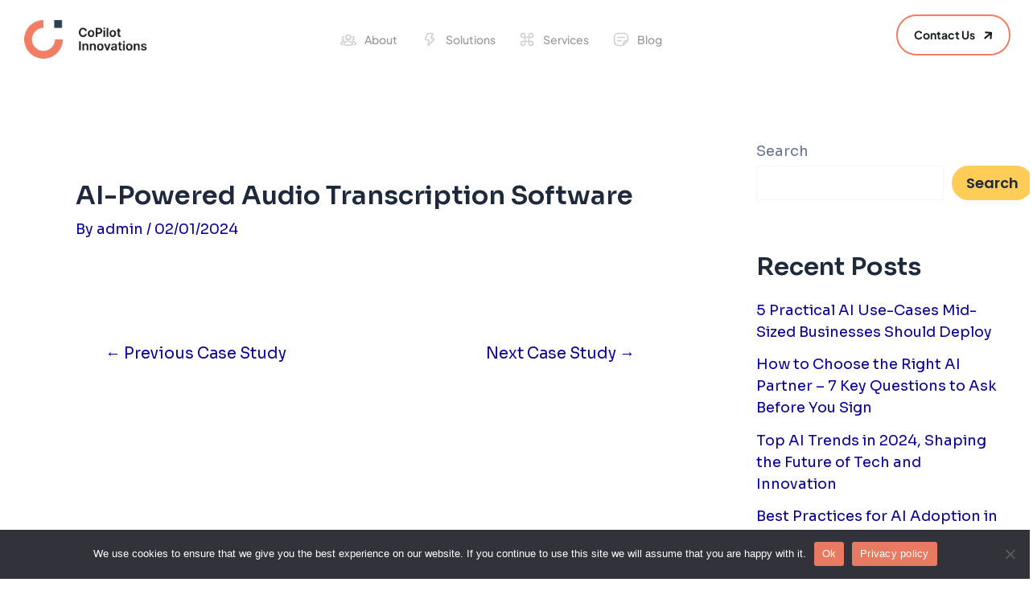

--- FILE ---
content_type: text/css
request_url: https://copilotinnovations.com/wp-content/uploads/elementor/css/post-5081.css?ver=1716845028
body_size: 1306
content:
.elementor-5081 .elementor-element.elementor-element-fb678d6 > .elementor-container{max-width:1500px;}.elementor-5081 .elementor-element.elementor-element-fb678d6{padding:15px 20px 15px 20px;}.elementor-bc-flex-widget .elementor-5081 .elementor-element.elementor-element-190c5216.elementor-column .elementor-widget-wrap{align-items:center;}.elementor-5081 .elementor-element.elementor-element-190c5216.elementor-column.elementor-element[data-element_type="column"] > .elementor-widget-wrap.elementor-element-populated{align-content:center;align-items:center;}.elementor-5081 .elementor-element.elementor-element-5e061c8a{text-align:left;}.elementor-5081 .elementor-element.elementor-element-5e061c8a img{max-width:80%;}.elementor-bc-flex-widget .elementor-5081 .elementor-element.elementor-element-75f76468.elementor-column .elementor-widget-wrap{align-items:center;}.elementor-5081 .elementor-element.elementor-element-75f76468.elementor-column.elementor-element[data-element_type="column"] > .elementor-widget-wrap.elementor-element-populated{align-content:center;align-items:center;}.elementor-5081 .elementor-element.elementor-element-75f76468 > .elementor-element-populated{padding:0px 0px 0px 40px;}.elementor-5081 .elementor-element.elementor-element-1c2d5a9e .elementor-menu-toggle{margin-left:auto;background-color:#FFFFFF;}.elementor-5081 .elementor-element.elementor-element-1c2d5a9e .elementor-nav-menu .elementor-item{font-family:"Plus jakarta sans Regular", Sans-serif;font-size:14px;font-weight:400;text-transform:capitalize;}.elementor-5081 .elementor-element.elementor-element-1c2d5a9e .elementor-nav-menu--main .elementor-item{color:#929895;fill:#929895;padding-left:4px;padding-right:4px;padding-top:6px;padding-bottom:6px;}.elementor-5081 .elementor-element.elementor-element-1c2d5a9e .elementor-nav-menu--main .elementor-item:hover,
					.elementor-5081 .elementor-element.elementor-element-1c2d5a9e .elementor-nav-menu--main .elementor-item.elementor-item-active,
					.elementor-5081 .elementor-element.elementor-element-1c2d5a9e .elementor-nav-menu--main .elementor-item.highlighted,
					.elementor-5081 .elementor-element.elementor-element-1c2d5a9e .elementor-nav-menu--main .elementor-item:focus{color:#F17E64;fill:#F17E64;}.elementor-5081 .elementor-element.elementor-element-1c2d5a9e .elementor-nav-menu--main:not(.e--pointer-framed) .elementor-item:before,
					.elementor-5081 .elementor-element.elementor-element-1c2d5a9e .elementor-nav-menu--main:not(.e--pointer-framed) .elementor-item:after{background-color:#61CE7000;}.elementor-5081 .elementor-element.elementor-element-1c2d5a9e .e--pointer-framed .elementor-item:before,
					.elementor-5081 .elementor-element.elementor-element-1c2d5a9e .e--pointer-framed .elementor-item:after{border-color:#61CE7000;}.elementor-5081 .elementor-element.elementor-element-1c2d5a9e .elementor-nav-menu--main .elementor-item.elementor-item-active{color:#929895;}.elementor-5081 .elementor-element.elementor-element-1c2d5a9e .e--pointer-framed .elementor-item:before{border-width:0px;}.elementor-5081 .elementor-element.elementor-element-1c2d5a9e .e--pointer-framed.e--animation-draw .elementor-item:before{border-width:0 0 0px 0px;}.elementor-5081 .elementor-element.elementor-element-1c2d5a9e .e--pointer-framed.e--animation-draw .elementor-item:after{border-width:0px 0px 0 0;}.elementor-5081 .elementor-element.elementor-element-1c2d5a9e .e--pointer-framed.e--animation-corners .elementor-item:before{border-width:0px 0 0 0px;}.elementor-5081 .elementor-element.elementor-element-1c2d5a9e .e--pointer-framed.e--animation-corners .elementor-item:after{border-width:0 0px 0px 0;}.elementor-5081 .elementor-element.elementor-element-1c2d5a9e .e--pointer-underline .elementor-item:after,
					 .elementor-5081 .elementor-element.elementor-element-1c2d5a9e .e--pointer-overline .elementor-item:before,
					 .elementor-5081 .elementor-element.elementor-element-1c2d5a9e .e--pointer-double-line .elementor-item:before,
					 .elementor-5081 .elementor-element.elementor-element-1c2d5a9e .e--pointer-double-line .elementor-item:after{height:0px;}.elementor-5081 .elementor-element.elementor-element-1c2d5a9e{--e-nav-menu-horizontal-menu-item-margin:calc( 0px / 2 );}.elementor-5081 .elementor-element.elementor-element-1c2d5a9e .elementor-nav-menu--main:not(.elementor-nav-menu--layout-horizontal) .elementor-nav-menu > li:not(:last-child){margin-bottom:0px;}.elementor-5081 .elementor-element.elementor-element-1c2d5a9e div.elementor-menu-toggle{color:#8896ABA1;}.elementor-5081 .elementor-element.elementor-element-1c2d5a9e div.elementor-menu-toggle svg{fill:#8896ABA1;}.elementor-5081 .elementor-element.elementor-element-1c2d5a9e div.elementor-menu-toggle:hover{color:#E97A62;}.elementor-5081 .elementor-element.elementor-element-1c2d5a9e div.elementor-menu-toggle:hover svg{fill:#E97A62;}.elementor-bc-flex-widget .elementor-5081 .elementor-element.elementor-element-2af38611.elementor-column .elementor-widget-wrap{align-items:center;}.elementor-5081 .elementor-element.elementor-element-2af38611.elementor-column.elementor-element[data-element_type="column"] > .elementor-widget-wrap.elementor-element-populated{align-content:center;align-items:center;}.elementor-5081 .elementor-element.elementor-element-2af38611 > .elementor-element-populated{padding:0px 0px 0px 0px;}.elementor-bc-flex-widget .elementor-5081 .elementor-element.elementor-element-597c480c.elementor-column .elementor-widget-wrap{align-items:center;}.elementor-5081 .elementor-element.elementor-element-597c480c.elementor-column.elementor-element[data-element_type="column"] > .elementor-widget-wrap.elementor-element-populated{align-content:center;align-items:center;}.elementor-5081 .elementor-element.elementor-element-597c480c.elementor-column > .elementor-widget-wrap{justify-content:flex-end;}.elementor-5081 .elementor-element.elementor-element-597c480c > .elementor-element-populated{margin:0px 0px 0px 0px;--e-column-margin-right:0px;--e-column-margin-left:0px;padding:0px 0px 0px 0px;}.elementor-5081 .elementor-element.elementor-element-32eb7589 .elementor-button .elementor-align-icon-right{margin-left:10px;}.elementor-5081 .elementor-element.elementor-element-32eb7589 .elementor-button .elementor-align-icon-left{margin-right:10px;}.elementor-5081 .elementor-element.elementor-element-32eb7589 .elementor-button{font-family:"Plus jakarta sans Regular", Sans-serif;font-size:14px;font-weight:500;fill:#132018;color:#132018;background-color:#F17E6400;border-style:solid;border-width:2px 2px 2px 2px;border-color:#F17E64;border-radius:40px 40px 40px 40px;padding:16px 20px 16px 20px;}.elementor-5081 .elementor-element.elementor-element-32eb7589 .elementor-button:hover, .elementor-5081 .elementor-element.elementor-element-32eb7589 .elementor-button:focus{color:#FFFFFF;background-color:#F17E64;border-color:#F17E64;}.elementor-5081 .elementor-element.elementor-element-32eb7589 .elementor-button:hover svg, .elementor-5081 .elementor-element.elementor-element-32eb7589 .elementor-button:focus svg{fill:#FFFFFF;}@media(max-width:1024px){.elementor-5081 .elementor-element.elementor-element-fb678d6{padding:15px 15px 15px 15px;}.elementor-5081 .elementor-element.elementor-element-5e061c8a img{width:100%;max-width:100%;}.elementor-5081 .elementor-element.elementor-element-75f76468 > .elementor-element-populated{padding:0px 0px 0px 0px;}.elementor-5081 .elementor-element.elementor-element-32eb7589 .elementor-button{font-size:14px;padding:10px 10px 10px 10px;}}@media(max-width:767px){.elementor-5081 .elementor-element.elementor-element-fb678d6{padding:15px 15px 15px 15px;}.elementor-5081 .elementor-element.elementor-element-190c5216{width:50%;}.elementor-5081 .elementor-element.elementor-element-5e061c8a{text-align:left;}.elementor-5081 .elementor-element.elementor-element-5e061c8a img{max-width:100%;}.elementor-5081 .elementor-element.elementor-element-75f76468{width:50%;}.elementor-5081 .elementor-element.elementor-element-1c2d5a9e .elementor-nav-menu--dropdown a{padding-top:18px;padding-bottom:18px;}.elementor-5081 .elementor-element.elementor-element-1c2d5a9e .elementor-menu-toggle{font-size:21px;border-width:0px;border-radius:6px;}.elementor-5081 .elementor-element.elementor-element-597c480c{width:50%;}}@media(min-width:768px){.elementor-5081 .elementor-element.elementor-element-190c5216{width:20%;}.elementor-5081 .elementor-element.elementor-element-75f76468{width:59.666%;}.elementor-5081 .elementor-element.elementor-element-2af38611{width:20%;}}@media(max-width:1024px) and (min-width:768px){.elementor-5081 .elementor-element.elementor-element-190c5216{width:20%;}.elementor-5081 .elementor-element.elementor-element-75f76468{width:57%;}.elementor-5081 .elementor-element.elementor-element-2af38611{width:23%;}}/* Start custom CSS for nav-menu, class: .elementor-element-1c2d5a9e */.main-menu .elementor-item.elementor-item-active,.main-menu .elementor-item:hover{
    border-radius: 5px;
}


@media screen and (min-width: 600px) {
 .elementor-nav-menu__align-justify .elementor-nav-menu--layout-horizontal .elementor-nav-menu {justify-content: center!important;}

.elementor-nav-menu__align-justify .elementor-nav-menu--layout-horizontal .elementor-nav-menu>li {
    -webkit-box-flex: 0.1!important;
    -ms-flex-positive: 0.1!important;
    flex-grow: 0.1!important;
}
}/* End custom CSS */
/* Start custom CSS for button, class: .elementor-element-32eb7589 */.connect-btn i {  transform: rotate(-40deg);}/* End custom CSS */
/* Start custom CSS for section, class: .elementor-element-fb678d6 */.elementor-nav-menu__align-justify .elementor-nav-menu--layout-horizontal .elementor-nav-menu>li {
    -webkit-box-flex: 0.1!important;
    -ms-flex-positive: 0.1!important;
    flex-grow: 0.1!important;
}/* End custom CSS */
/* Start Custom Fonts CSS */@font-face {
	font-family: 'Plus jakarta sans Regular';
	font-style: normal;
	font-weight: 300;
	font-display: auto;
	src: url('https://copilotinnovations.com/wp-content/uploads/2024/03/PlusJakartaSans-Regular.ttf') format('truetype');
}
@font-face {
	font-family: 'Plus jakarta sans Regular';
	font-style: normal;
	font-weight: 400;
	font-display: auto;
	src: url('https://copilotinnovations.com/wp-content/uploads/2024/03/PlusJakartaSans-Medium-1.ttf') format('truetype');
}
@font-face {
	font-family: 'Plus jakarta sans Regular';
	font-style: normal;
	font-weight: 200;
	font-display: auto;
	src: url('https://copilotinnovations.com/wp-content/uploads/2024/03/PlusJakartaSans-Light-1.ttf') format('truetype');
}
@font-face {
	font-family: 'Plus jakarta sans Regular';
	font-style: normal;
	font-weight: 500;
	font-display: auto;
	src: url('https://copilotinnovations.com/wp-content/uploads/2024/03/PlusJakartaSans-Bold-1.ttf') format('truetype');
}
/* End Custom Fonts CSS */

--- FILE ---
content_type: text/css
request_url: https://copilotinnovations.com/wp-content/uploads/elementor/css/post-5102.css?ver=1732418035
body_size: 2237
content:
.elementor-5102 .elementor-element.elementor-element-611a8123 > .elementor-container{max-width:1500px;}.elementor-5102 .elementor-element.elementor-element-611a8123:not(.elementor-motion-effects-element-type-background), .elementor-5102 .elementor-element.elementor-element-611a8123 > .elementor-motion-effects-container > .elementor-motion-effects-layer{background-color:#2D3E4F;}.elementor-5102 .elementor-element.elementor-element-611a8123, .elementor-5102 .elementor-element.elementor-element-611a8123 > .elementor-background-overlay{border-radius:24px 24px 0px 0px;}.elementor-5102 .elementor-element.elementor-element-611a8123{transition:background 0.3s, border 0.3s, border-radius 0.3s, box-shadow 0.3s;padding:0px 0px 0px 0px;}.elementor-5102 .elementor-element.elementor-element-611a8123 > .elementor-background-overlay{transition:background 0.3s, border-radius 0.3s, opacity 0.3s;}.elementor-5102 .elementor-element.elementor-element-608f9fe3{margin-top:80px;margin-bottom:0px;padding:0px 20px 0px 20px;}.elementor-5102 .elementor-element.elementor-element-26dce809{text-align:left;}.elementor-5102 .elementor-element.elementor-element-26dce809 img{width:33%;}.elementor-5102 .elementor-element.elementor-element-7a1adcd1{color:#FFFFFF;font-family:"Plus jakarta sans Regular", Sans-serif;font-size:16px;font-weight:200;line-height:24px;width:350px;max-width:350px;}.elementor-5102 .elementor-element.elementor-element-103b6a5f{--grid-template-columns:repeat(0, auto);--icon-size:13px;--grid-column-gap:15px;--grid-row-gap:0px;}.elementor-5102 .elementor-element.elementor-element-103b6a5f .elementor-widget-container{text-align:left;}.elementor-5102 .elementor-element.elementor-element-103b6a5f .elementor-social-icon{background-color:#02010100;--icon-padding:0.8em;border-style:solid;border-width:1px 1px 1px 1px;border-color:#F17E64;}.elementor-5102 .elementor-element.elementor-element-103b6a5f .elementor-social-icon i{color:#F17E64;}.elementor-5102 .elementor-element.elementor-element-103b6a5f .elementor-social-icon svg{fill:#F17E64;}.elementor-5102 .elementor-element.elementor-element-103b6a5f .elementor-social-icon:hover{background-color:#FFFFFF;}.elementor-5102 .elementor-element.elementor-element-103b6a5f .elementor-social-icon:hover i{color:#000000;}.elementor-5102 .elementor-element.elementor-element-103b6a5f .elementor-social-icon:hover svg{fill:#000000;}.elementor-5102 .elementor-element.elementor-element-103b6a5f > .elementor-widget-container{margin:21px 0px 0px 0px;}.elementor-5102 .elementor-element.elementor-element-77765a15 > .elementor-element-populated{padding:15px 15px 15px 15px;}.elementor-5102 .elementor-element.elementor-element-37da6e97 .elementor-heading-title{color:#FFFFFF;font-family:"Plus jakarta sans Regular", Sans-serif;font-size:18px;font-weight:400;}.elementor-5102 .elementor-element.elementor-element-448b9e2 .elementor-icon-list-items:not(.elementor-inline-items) .elementor-icon-list-item:not(:last-child){padding-bottom:calc(4px/2);}.elementor-5102 .elementor-element.elementor-element-448b9e2 .elementor-icon-list-items:not(.elementor-inline-items) .elementor-icon-list-item:not(:first-child){margin-top:calc(4px/2);}.elementor-5102 .elementor-element.elementor-element-448b9e2 .elementor-icon-list-items.elementor-inline-items .elementor-icon-list-item{margin-right:calc(4px/2);margin-left:calc(4px/2);}.elementor-5102 .elementor-element.elementor-element-448b9e2 .elementor-icon-list-items.elementor-inline-items{margin-right:calc(-4px/2);margin-left:calc(-4px/2);}body.rtl .elementor-5102 .elementor-element.elementor-element-448b9e2 .elementor-icon-list-items.elementor-inline-items .elementor-icon-list-item:after{left:calc(-4px/2);}body:not(.rtl) .elementor-5102 .elementor-element.elementor-element-448b9e2 .elementor-icon-list-items.elementor-inline-items .elementor-icon-list-item:after{right:calc(-4px/2);}.elementor-5102 .elementor-element.elementor-element-448b9e2{--e-icon-list-icon-size:14px;}.elementor-5102 .elementor-element.elementor-element-448b9e2 .elementor-icon-list-text{color:#FFFFFF;}.elementor-5102 .elementor-element.elementor-element-448b9e2 .elementor-icon-list-item:hover .elementor-icon-list-text{color:#F17E64;}.elementor-5102 .elementor-element.elementor-element-448b9e2 .elementor-icon-list-item > .elementor-icon-list-text, .elementor-5102 .elementor-element.elementor-element-448b9e2 .elementor-icon-list-item > a{font-family:"Plus jakarta sans Regular", Sans-serif;font-size:16px;font-weight:200;text-transform:capitalize;}.elementor-5102 .elementor-element.elementor-element-6cc124c2 > .elementor-element-populated{padding:15px 15px 15px 15px;}.elementor-5102 .elementor-element.elementor-element-3d9de7ed .elementor-heading-title{color:#FFFFFF;font-family:"Plus jakarta sans Regular", Sans-serif;font-size:18px;font-weight:400;}.elementor-5102 .elementor-element.elementor-element-217993ca .elementor-icon-list-items:not(.elementor-inline-items) .elementor-icon-list-item:not(:last-child){padding-bottom:calc(1px/2);}.elementor-5102 .elementor-element.elementor-element-217993ca .elementor-icon-list-items:not(.elementor-inline-items) .elementor-icon-list-item:not(:first-child){margin-top:calc(1px/2);}.elementor-5102 .elementor-element.elementor-element-217993ca .elementor-icon-list-items.elementor-inline-items .elementor-icon-list-item{margin-right:calc(1px/2);margin-left:calc(1px/2);}.elementor-5102 .elementor-element.elementor-element-217993ca .elementor-icon-list-items.elementor-inline-items{margin-right:calc(-1px/2);margin-left:calc(-1px/2);}body.rtl .elementor-5102 .elementor-element.elementor-element-217993ca .elementor-icon-list-items.elementor-inline-items .elementor-icon-list-item:after{left:calc(-1px/2);}body:not(.rtl) .elementor-5102 .elementor-element.elementor-element-217993ca .elementor-icon-list-items.elementor-inline-items .elementor-icon-list-item:after{right:calc(-1px/2);}.elementor-5102 .elementor-element.elementor-element-217993ca{--e-icon-list-icon-size:14px;}.elementor-5102 .elementor-element.elementor-element-217993ca .elementor-icon-list-text{color:#FFFFFF;}.elementor-5102 .elementor-element.elementor-element-217993ca .elementor-icon-list-item:hover .elementor-icon-list-text{color:#F17E64;}.elementor-5102 .elementor-element.elementor-element-217993ca .elementor-icon-list-item > .elementor-icon-list-text, .elementor-5102 .elementor-element.elementor-element-217993ca .elementor-icon-list-item > a{font-family:"Plus jakarta sans Regular", Sans-serif;font-size:16px;font-weight:200;text-transform:capitalize;}.elementor-5102 .elementor-element.elementor-element-192e06a2 > .elementor-element-populated{padding:15px 15px 15px 15px;}.elementor-5102 .elementor-element.elementor-element-4fa5f030 .elementor-button .elementor-align-icon-right{margin-left:0px;}.elementor-5102 .elementor-element.elementor-element-4fa5f030 .elementor-button .elementor-align-icon-left{margin-right:0px;}.elementor-5102 .elementor-element.elementor-element-4fa5f030 .elementor-button{font-family:"Roboto", Sans-serif;font-size:20px;font-weight:500;background-color:#61CE7000;border-style:solid;border-width:1px 1px 1px 1px;border-radius:100px 100px 100px 100px;padding:0px 0px 0px 0px;}.elementor-5102 .elementor-element.elementor-element-4fa5f030 .elementor-button:hover, .elementor-5102 .elementor-element.elementor-element-4fa5f030 .elementor-button:focus{color:#000000;background-color:#FFFFFF;}.elementor-5102 .elementor-element.elementor-element-4fa5f030 .elementor-button:hover svg, .elementor-5102 .elementor-element.elementor-element-4fa5f030 .elementor-button:focus svg{fill:#000000;}.elementor-5102 .elementor-element.elementor-element-4fa5f030{width:auto;max-width:auto;top:-35px;}body:not(.rtl) .elementor-5102 .elementor-element.elementor-element-4fa5f030{right:21px;}body.rtl .elementor-5102 .elementor-element.elementor-element-4fa5f030{left:21px;}.elementor-5102 .elementor-element.elementor-element-60422f53 .elementor-heading-title{color:#FFFFFF;font-family:"Plus jakarta sans Regular", Sans-serif;font-size:18px;font-weight:400;}.elementor-5102 .elementor-element.elementor-element-36bdc10d .elementor-icon-list-items:not(.elementor-inline-items) .elementor-icon-list-item:not(:last-child){padding-bottom:calc(22px/2);}.elementor-5102 .elementor-element.elementor-element-36bdc10d .elementor-icon-list-items:not(.elementor-inline-items) .elementor-icon-list-item:not(:first-child){margin-top:calc(22px/2);}.elementor-5102 .elementor-element.elementor-element-36bdc10d .elementor-icon-list-items.elementor-inline-items .elementor-icon-list-item{margin-right:calc(22px/2);margin-left:calc(22px/2);}.elementor-5102 .elementor-element.elementor-element-36bdc10d .elementor-icon-list-items.elementor-inline-items{margin-right:calc(-22px/2);margin-left:calc(-22px/2);}body.rtl .elementor-5102 .elementor-element.elementor-element-36bdc10d .elementor-icon-list-items.elementor-inline-items .elementor-icon-list-item:after{left:calc(-22px/2);}body:not(.rtl) .elementor-5102 .elementor-element.elementor-element-36bdc10d .elementor-icon-list-items.elementor-inline-items .elementor-icon-list-item:after{right:calc(-22px/2);}.elementor-5102 .elementor-element.elementor-element-36bdc10d .elementor-icon-list-icon i{color:#F17E64;}.elementor-5102 .elementor-element.elementor-element-36bdc10d .elementor-icon-list-icon svg{fill:#F17E64;}.elementor-5102 .elementor-element.elementor-element-36bdc10d{--e-icon-list-icon-size:14px;}.elementor-5102 .elementor-element.elementor-element-36bdc10d .elementor-icon-list-text{color:#FFFFFF;}.elementor-5102 .elementor-element.elementor-element-36bdc10d .elementor-icon-list-item:hover .elementor-icon-list-text{color:#F17E64;}.elementor-5102 .elementor-element.elementor-element-36bdc10d .elementor-icon-list-item > .elementor-icon-list-text, .elementor-5102 .elementor-element.elementor-element-36bdc10d .elementor-icon-list-item > a{font-family:"Plus jakarta sans Regular", Sans-serif;font-size:16px;font-weight:200;}.elementor-5102 .elementor-element.elementor-element-13fd93c6, .elementor-5102 .elementor-element.elementor-element-13fd93c6 > .elementor-background-overlay{border-radius:0px 0px 0px 0px;}.elementor-5102 .elementor-element.elementor-element-13fd93c6{margin-top:0px;margin-bottom:0px;padding:40px 20px 40px 20px;}.elementor-5102 .elementor-element.elementor-element-67419384 > .elementor-element-populated{padding:25px 25px 25px 25px;}.elementor-5102 .elementor-element.elementor-element-14c50786 .elementor-heading-title{color:#FFFFFF;font-family:"Plus jakarta sans Regular", Sans-serif;font-size:18px;font-weight:400;}.elementor-5102 .elementor-element.elementor-element-7086f486 .elementor-icon-list-items:not(.elementor-inline-items) .elementor-icon-list-item:not(:last-child){padding-bottom:calc(22px/2);}.elementor-5102 .elementor-element.elementor-element-7086f486 .elementor-icon-list-items:not(.elementor-inline-items) .elementor-icon-list-item:not(:first-child){margin-top:calc(22px/2);}.elementor-5102 .elementor-element.elementor-element-7086f486 .elementor-icon-list-items.elementor-inline-items .elementor-icon-list-item{margin-right:calc(22px/2);margin-left:calc(22px/2);}.elementor-5102 .elementor-element.elementor-element-7086f486 .elementor-icon-list-items.elementor-inline-items{margin-right:calc(-22px/2);margin-left:calc(-22px/2);}body.rtl .elementor-5102 .elementor-element.elementor-element-7086f486 .elementor-icon-list-items.elementor-inline-items .elementor-icon-list-item:after{left:calc(-22px/2);}body:not(.rtl) .elementor-5102 .elementor-element.elementor-element-7086f486 .elementor-icon-list-items.elementor-inline-items .elementor-icon-list-item:after{right:calc(-22px/2);}.elementor-5102 .elementor-element.elementor-element-7086f486 .elementor-icon-list-icon i{color:#F17E64;}.elementor-5102 .elementor-element.elementor-element-7086f486 .elementor-icon-list-icon svg{fill:#F17E64;}.elementor-5102 .elementor-element.elementor-element-7086f486{--e-icon-list-icon-size:14px;}.elementor-5102 .elementor-element.elementor-element-7086f486 .elementor-icon-list-text{color:#FFFFFF;padding-left:9px;}.elementor-5102 .elementor-element.elementor-element-7086f486 .elementor-icon-list-item:hover .elementor-icon-list-text{color:#F17E64;}.elementor-5102 .elementor-element.elementor-element-7086f486 .elementor-icon-list-item > .elementor-icon-list-text, .elementor-5102 .elementor-element.elementor-element-7086f486 .elementor-icon-list-item > a{font-family:"Plus jakarta sans Regular", Sans-serif;font-size:16px;font-weight:200;text-transform:capitalize;}.elementor-5102 .elementor-element.elementor-element-5068697b .elementor-icon-list-items:not(.elementor-inline-items) .elementor-icon-list-item:not(:last-child){padding-bottom:calc(22px/2);}.elementor-5102 .elementor-element.elementor-element-5068697b .elementor-icon-list-items:not(.elementor-inline-items) .elementor-icon-list-item:not(:first-child){margin-top:calc(22px/2);}.elementor-5102 .elementor-element.elementor-element-5068697b .elementor-icon-list-items.elementor-inline-items .elementor-icon-list-item{margin-right:calc(22px/2);margin-left:calc(22px/2);}.elementor-5102 .elementor-element.elementor-element-5068697b .elementor-icon-list-items.elementor-inline-items{margin-right:calc(-22px/2);margin-left:calc(-22px/2);}body.rtl .elementor-5102 .elementor-element.elementor-element-5068697b .elementor-icon-list-items.elementor-inline-items .elementor-icon-list-item:after{left:calc(-22px/2);}body:not(.rtl) .elementor-5102 .elementor-element.elementor-element-5068697b .elementor-icon-list-items.elementor-inline-items .elementor-icon-list-item:after{right:calc(-22px/2);}.elementor-5102 .elementor-element.elementor-element-5068697b .elementor-icon-list-icon i{color:#F17E64;}.elementor-5102 .elementor-element.elementor-element-5068697b .elementor-icon-list-icon svg{fill:#F17E64;}.elementor-5102 .elementor-element.elementor-element-5068697b{--e-icon-list-icon-size:14px;}.elementor-5102 .elementor-element.elementor-element-5068697b .elementor-icon-list-text{color:#FFFFFF;padding-left:9px;}.elementor-5102 .elementor-element.elementor-element-5068697b .elementor-icon-list-item:hover .elementor-icon-list-text{color:#F17E64;}.elementor-5102 .elementor-element.elementor-element-5068697b .elementor-icon-list-item > .elementor-icon-list-text, .elementor-5102 .elementor-element.elementor-element-5068697b .elementor-icon-list-item > a{font-family:"Plus jakarta sans Regular", Sans-serif;font-size:16px;font-weight:200;}.elementor-5102 .elementor-element.elementor-element-7eabe9e9 > .elementor-element-populated{padding:25px 25px 25px 25px;}.elementor-5102 .elementor-element.elementor-element-57a27a62 .elementor-heading-title{color:#FFFFFF;font-family:"Plus jakarta sans Regular", Sans-serif;font-size:18px;font-weight:400;}.elementor-5102 .elementor-element.elementor-element-56def4bd .elementor-icon-list-items:not(.elementor-inline-items) .elementor-icon-list-item:not(:last-child){padding-bottom:calc(20px/2);}.elementor-5102 .elementor-element.elementor-element-56def4bd .elementor-icon-list-items:not(.elementor-inline-items) .elementor-icon-list-item:not(:first-child){margin-top:calc(20px/2);}.elementor-5102 .elementor-element.elementor-element-56def4bd .elementor-icon-list-items.elementor-inline-items .elementor-icon-list-item{margin-right:calc(20px/2);margin-left:calc(20px/2);}.elementor-5102 .elementor-element.elementor-element-56def4bd .elementor-icon-list-items.elementor-inline-items{margin-right:calc(-20px/2);margin-left:calc(-20px/2);}body.rtl .elementor-5102 .elementor-element.elementor-element-56def4bd .elementor-icon-list-items.elementor-inline-items .elementor-icon-list-item:after{left:calc(-20px/2);}body:not(.rtl) .elementor-5102 .elementor-element.elementor-element-56def4bd .elementor-icon-list-items.elementor-inline-items .elementor-icon-list-item:after{right:calc(-20px/2);}.elementor-5102 .elementor-element.elementor-element-56def4bd .elementor-icon-list-icon i{color:#F17E6400;}.elementor-5102 .elementor-element.elementor-element-56def4bd .elementor-icon-list-icon svg{fill:#F17E6400;}.elementor-5102 .elementor-element.elementor-element-56def4bd{--e-icon-list-icon-size:20px;}.elementor-5102 .elementor-element.elementor-element-56def4bd .elementor-icon-list-text{color:#FFFFFF;}.elementor-5102 .elementor-element.elementor-element-56def4bd .elementor-icon-list-item:hover .elementor-icon-list-text{color:#F17E64;}.elementor-5102 .elementor-element.elementor-element-56def4bd .elementor-icon-list-item > .elementor-icon-list-text, .elementor-5102 .elementor-element.elementor-element-56def4bd .elementor-icon-list-item > a{font-family:"Plus jakarta sans Regular", Sans-serif;font-size:16px;font-weight:100;text-transform:capitalize;}.elementor-5102 .elementor-element.elementor-element-41daae80 > .elementor-element-populated{padding:25px 25px 25px 25px;}.elementor-5102 .elementor-element.elementor-element-c34751b .elementor-heading-title{color:#FFFFFF;font-family:"Plus jakarta sans Regular", Sans-serif;font-size:18px;font-weight:400;}.elementor-5102 .elementor-element.elementor-element-5b061746 .elementor-icon-list-items:not(.elementor-inline-items) .elementor-icon-list-item:not(:last-child){padding-bottom:calc(20px/2);}.elementor-5102 .elementor-element.elementor-element-5b061746 .elementor-icon-list-items:not(.elementor-inline-items) .elementor-icon-list-item:not(:first-child){margin-top:calc(20px/2);}.elementor-5102 .elementor-element.elementor-element-5b061746 .elementor-icon-list-items.elementor-inline-items .elementor-icon-list-item{margin-right:calc(20px/2);margin-left:calc(20px/2);}.elementor-5102 .elementor-element.elementor-element-5b061746 .elementor-icon-list-items.elementor-inline-items{margin-right:calc(-20px/2);margin-left:calc(-20px/2);}body.rtl .elementor-5102 .elementor-element.elementor-element-5b061746 .elementor-icon-list-items.elementor-inline-items .elementor-icon-list-item:after{left:calc(-20px/2);}body:not(.rtl) .elementor-5102 .elementor-element.elementor-element-5b061746 .elementor-icon-list-items.elementor-inline-items .elementor-icon-list-item:after{right:calc(-20px/2);}.elementor-5102 .elementor-element.elementor-element-5b061746 .elementor-icon-list-icon i{color:#6EC1E400;}.elementor-5102 .elementor-element.elementor-element-5b061746 .elementor-icon-list-icon svg{fill:#6EC1E400;}.elementor-5102 .elementor-element.elementor-element-5b061746{--e-icon-list-icon-size:18px;}.elementor-5102 .elementor-element.elementor-element-5b061746 .elementor-icon-list-text{color:#FFFFFF;}.elementor-5102 .elementor-element.elementor-element-5b061746 .elementor-icon-list-item:hover .elementor-icon-list-text{color:#F17E64;}.elementor-5102 .elementor-element.elementor-element-5b061746 .elementor-icon-list-item > .elementor-icon-list-text, .elementor-5102 .elementor-element.elementor-element-5b061746 .elementor-icon-list-item > a{font-family:"Plus jakarta sans Regular", Sans-serif;font-size:16px;font-weight:200;text-transform:capitalize;}.elementor-5102 .elementor-element.elementor-element-10b5ff64 > .elementor-element-populated{padding:25px 0px 25px 25px;}.elementor-5102 .elementor-element.elementor-element-1046bf76 .elementor-heading-title{color:#FFFFFF;font-family:"Plus jakarta sans Regular", Sans-serif;font-size:18px;font-weight:400;}.elementor-5102 .elementor-element.elementor-element-5e3ddda4 .elementor-icon-list-items:not(.elementor-inline-items) .elementor-icon-list-item:not(:last-child){padding-bottom:calc(20px/2);}.elementor-5102 .elementor-element.elementor-element-5e3ddda4 .elementor-icon-list-items:not(.elementor-inline-items) .elementor-icon-list-item:not(:first-child){margin-top:calc(20px/2);}.elementor-5102 .elementor-element.elementor-element-5e3ddda4 .elementor-icon-list-items.elementor-inline-items .elementor-icon-list-item{margin-right:calc(20px/2);margin-left:calc(20px/2);}.elementor-5102 .elementor-element.elementor-element-5e3ddda4 .elementor-icon-list-items.elementor-inline-items{margin-right:calc(-20px/2);margin-left:calc(-20px/2);}body.rtl .elementor-5102 .elementor-element.elementor-element-5e3ddda4 .elementor-icon-list-items.elementor-inline-items .elementor-icon-list-item:after{left:calc(-20px/2);}body:not(.rtl) .elementor-5102 .elementor-element.elementor-element-5e3ddda4 .elementor-icon-list-items.elementor-inline-items .elementor-icon-list-item:after{right:calc(-20px/2);}.elementor-5102 .elementor-element.elementor-element-5e3ddda4 .elementor-icon-list-icon i{color:#6EC1E400;}.elementor-5102 .elementor-element.elementor-element-5e3ddda4 .elementor-icon-list-icon svg{fill:#6EC1E400;}.elementor-5102 .elementor-element.elementor-element-5e3ddda4{--e-icon-list-icon-size:18px;}.elementor-5102 .elementor-element.elementor-element-5e3ddda4 .elementor-icon-list-text{color:#FFFFFF;}.elementor-5102 .elementor-element.elementor-element-5e3ddda4 .elementor-icon-list-item:hover .elementor-icon-list-text{color:#F17E64;}.elementor-5102 .elementor-element.elementor-element-5e3ddda4 .elementor-icon-list-item > .elementor-icon-list-text, .elementor-5102 .elementor-element.elementor-element-5e3ddda4 .elementor-icon-list-item > a{font-family:"Plus jakarta sans Regular", Sans-serif;font-size:16px;font-weight:200;}.elementor-5102 .elementor-element.elementor-element-33e96623{padding:40px 10px 10px 10px;}.elementor-5102 .elementor-element.elementor-element-53abcf8a{column-gap:0px;color:#EDEDED;font-family:"Plus jakarta sans Regular", Sans-serif;font-size:16px;font-weight:200;}.elementor-5102 .elementor-element.elementor-element-71fbf984{--e-icon-list-icon-size:14px;}.elementor-5102 .elementor-element.elementor-element-71fbf984 .elementor-icon-list-text{color:#EDEDED;}.elementor-5102 .elementor-element.elementor-element-71fbf984 .elementor-icon-list-item:hover .elementor-icon-list-text{color:#F17E64;}.elementor-5102 .elementor-element.elementor-element-71fbf984 .elementor-icon-list-item > .elementor-icon-list-text, .elementor-5102 .elementor-element.elementor-element-71fbf984 .elementor-icon-list-item > a{font-family:"Plus jakarta sans Regular", Sans-serif;font-size:14px;font-weight:300;}@media(max-width:1024px){.elementor-5102 .elementor-element.elementor-element-611a8123{padding:0px 10px 0px 10px;}.elementor-5102 .elementor-element.elementor-element-608f9fe3{margin-top:60px;margin-bottom:20px;}.elementor-5102 .elementor-element.elementor-element-6806f39d > .elementor-element-populated{padding:10px 10px 10px 10px;}.elementor-5102 .elementor-element.elementor-element-26dce809 img{width:80%;}.elementor-5102 .elementor-element.elementor-element-7a1adcd1{font-size:12px;}.elementor-5102 .elementor-element.elementor-element-77765a15 > .elementor-element-populated{padding:10px 10px 10px 10px;}.elementor-5102 .elementor-element.elementor-element-37da6e97 .elementor-heading-title{font-size:17px;}.elementor-5102 .elementor-element.elementor-element-448b9e2 .elementor-icon-list-item > .elementor-icon-list-text, .elementor-5102 .elementor-element.elementor-element-448b9e2 .elementor-icon-list-item > a{font-size:14px;}.elementor-5102 .elementor-element.elementor-element-6cc124c2 > .elementor-element-populated{padding:10px 10px 10px 10px;}.elementor-5102 .elementor-element.elementor-element-3d9de7ed .elementor-heading-title{font-size:17px;}.elementor-5102 .elementor-element.elementor-element-217993ca .elementor-icon-list-item > .elementor-icon-list-text, .elementor-5102 .elementor-element.elementor-element-217993ca .elementor-icon-list-item > a{font-size:14px;}.elementor-5102 .elementor-element.elementor-element-192e06a2 > .elementor-element-populated{padding:10px 10px 10px 10px;}.elementor-5102 .elementor-element.elementor-element-60422f53 .elementor-heading-title{font-size:17px;}.elementor-5102 .elementor-element.elementor-element-36bdc10d .elementor-icon-list-item > .elementor-icon-list-text, .elementor-5102 .elementor-element.elementor-element-36bdc10d .elementor-icon-list-item > a{font-size:14px;}.elementor-5102 .elementor-element.elementor-element-13fd93c6{margin-top:0px;margin-bottom:20px;}.elementor-5102 .elementor-element.elementor-element-67419384 > .elementor-element-populated{padding:10px 10px 10px 10px;}.elementor-5102 .elementor-element.elementor-element-14c50786 .elementor-heading-title{font-size:17px;}.elementor-5102 .elementor-element.elementor-element-7086f486 .elementor-icon-list-item > .elementor-icon-list-text, .elementor-5102 .elementor-element.elementor-element-7086f486 .elementor-icon-list-item > a{font-size:14px;}.elementor-5102 .elementor-element.elementor-element-5068697b .elementor-icon-list-item > .elementor-icon-list-text, .elementor-5102 .elementor-element.elementor-element-5068697b .elementor-icon-list-item > a{font-size:14px;}.elementor-5102 .elementor-element.elementor-element-7eabe9e9 > .elementor-element-populated{padding:10px 10px 10px 10px;}.elementor-5102 .elementor-element.elementor-element-57a27a62 .elementor-heading-title{font-size:17px;}.elementor-5102 .elementor-element.elementor-element-56def4bd .elementor-icon-list-item > .elementor-icon-list-text, .elementor-5102 .elementor-element.elementor-element-56def4bd .elementor-icon-list-item > a{font-size:14px;}.elementor-5102 .elementor-element.elementor-element-41daae80 > .elementor-element-populated{padding:10px 10px 10px 10px;}.elementor-5102 .elementor-element.elementor-element-c34751b .elementor-heading-title{font-size:17px;}.elementor-5102 .elementor-element.elementor-element-5b061746 .elementor-icon-list-item > .elementor-icon-list-text, .elementor-5102 .elementor-element.elementor-element-5b061746 .elementor-icon-list-item > a{font-size:14px;}.elementor-5102 .elementor-element.elementor-element-10b5ff64 > .elementor-element-populated{padding:10px 10px 10px 10px;}.elementor-5102 .elementor-element.elementor-element-1046bf76 .elementor-heading-title{font-size:17px;}.elementor-5102 .elementor-element.elementor-element-5e3ddda4 .elementor-icon-list-item > .elementor-icon-list-text, .elementor-5102 .elementor-element.elementor-element-5e3ddda4 .elementor-icon-list-item > a{font-size:14px;}.elementor-5102 .elementor-element.elementor-element-33e96623{padding:0px 0px 0px 0px;}.elementor-5102 .elementor-element.elementor-element-53abcf8a{font-size:12px;}.elementor-5102 .elementor-element.elementor-element-71fbf984 .elementor-icon-list-item > .elementor-icon-list-text, .elementor-5102 .elementor-element.elementor-element-71fbf984 .elementor-icon-list-item > a{font-size:12px;}}@media(max-width:767px){.elementor-5102 .elementor-element.elementor-element-611a8123{padding:10px 10px 10px 10px;}.elementor-5102 .elementor-element.elementor-element-608f9fe3{margin-top:10px;margin-bottom:10px;padding:0px 0px 0px 0px;}.elementor-5102 .elementor-element.elementor-element-26dce809 img{width:50%;}.elementor-5102 .elementor-element.elementor-element-7a1adcd1{font-size:14px;}.elementor-5102 .elementor-element.elementor-element-448b9e2 .elementor-icon-list-items:not(.elementor-inline-items) .elementor-icon-list-item:not(:last-child){padding-bottom:calc(18px/2);}.elementor-5102 .elementor-element.elementor-element-448b9e2 .elementor-icon-list-items:not(.elementor-inline-items) .elementor-icon-list-item:not(:first-child){margin-top:calc(18px/2);}.elementor-5102 .elementor-element.elementor-element-448b9e2 .elementor-icon-list-items.elementor-inline-items .elementor-icon-list-item{margin-right:calc(18px/2);margin-left:calc(18px/2);}.elementor-5102 .elementor-element.elementor-element-448b9e2 .elementor-icon-list-items.elementor-inline-items{margin-right:calc(-18px/2);margin-left:calc(-18px/2);}body.rtl .elementor-5102 .elementor-element.elementor-element-448b9e2 .elementor-icon-list-items.elementor-inline-items .elementor-icon-list-item:after{left:calc(-18px/2);}body:not(.rtl) .elementor-5102 .elementor-element.elementor-element-448b9e2 .elementor-icon-list-items.elementor-inline-items .elementor-icon-list-item:after{right:calc(-18px/2);}.elementor-5102 .elementor-element.elementor-element-448b9e2 .elementor-icon-list-item > .elementor-icon-list-text, .elementor-5102 .elementor-element.elementor-element-448b9e2 .elementor-icon-list-item > a{line-height:0.5em;}.elementor-5102 .elementor-element.elementor-element-217993ca .elementor-icon-list-items:not(.elementor-inline-items) .elementor-icon-list-item:not(:last-child){padding-bottom:calc(18px/2);}.elementor-5102 .elementor-element.elementor-element-217993ca .elementor-icon-list-items:not(.elementor-inline-items) .elementor-icon-list-item:not(:first-child){margin-top:calc(18px/2);}.elementor-5102 .elementor-element.elementor-element-217993ca .elementor-icon-list-items.elementor-inline-items .elementor-icon-list-item{margin-right:calc(18px/2);margin-left:calc(18px/2);}.elementor-5102 .elementor-element.elementor-element-217993ca .elementor-icon-list-items.elementor-inline-items{margin-right:calc(-18px/2);margin-left:calc(-18px/2);}body.rtl .elementor-5102 .elementor-element.elementor-element-217993ca .elementor-icon-list-items.elementor-inline-items .elementor-icon-list-item:after{left:calc(-18px/2);}body:not(.rtl) .elementor-5102 .elementor-element.elementor-element-217993ca .elementor-icon-list-items.elementor-inline-items .elementor-icon-list-item:after{right:calc(-18px/2);}.elementor-5102 .elementor-element.elementor-element-217993ca .elementor-icon-list-item > .elementor-icon-list-text, .elementor-5102 .elementor-element.elementor-element-217993ca .elementor-icon-list-item > a{line-height:0.5em;}.elementor-5102 .elementor-element.elementor-element-13fd93c6{margin-top:10px;margin-bottom:10px;padding:0px 0px 0px 0px;}.elementor-5102 .elementor-element.elementor-element-53abcf8a{text-align:center;}}@media(min-width:768px){.elementor-5102 .elementor-element.elementor-element-6806f39d{width:46%;}.elementor-5102 .elementor-element.elementor-element-77765a15{width:16%;}.elementor-5102 .elementor-element.elementor-element-6cc124c2{width:15%;}.elementor-5102 .elementor-element.elementor-element-192e06a2{width:23%;}}@media(max-width:1024px) and (min-width:768px){.elementor-5102 .elementor-element.elementor-element-6806f39d{width:25%;}.elementor-5102 .elementor-element.elementor-element-77765a15{width:20%;}.elementor-5102 .elementor-element.elementor-element-6cc124c2{width:20%;}.elementor-5102 .elementor-element.elementor-element-192e06a2{width:35%;}.elementor-5102 .elementor-element.elementor-element-67419384{width:25%;}.elementor-5102 .elementor-element.elementor-element-7eabe9e9{width:25%;}.elementor-5102 .elementor-element.elementor-element-41daae80{width:25%;}.elementor-5102 .elementor-element.elementor-element-10b5ff64{width:25%;}}/* Start custom CSS for button, class: .elementor-element-4fa5f030 */.updown-arrow a.elementor-button-link.elementor-button.elementor-size-sm {
    width: 45px;
    height: 45px;
    display: flex;
    align-items: center;
    justify-content: center;
}/* End custom CSS */
/* Start custom CSS for icon-list, class: .elementor-element-5068697b */.elementor-5102 .elementor-element.elementor-element-5068697b {overflow-x:hidden;}/* End custom CSS */
/* Start custom CSS for icon-list, class: .elementor-element-56def4bd */.icon-alignment li.elementor-icon-list-item {
    align-items: start !important;
}

.icon-alignment span.elementor-icon-list-icon {
    position: relative;
    top: 5px;
}/* End custom CSS */
/* Start custom CSS for text-editor, class: .elementor-element-53abcf8a */.px-3 {padding:10px;}/* End custom CSS */
/* Start Custom Fonts CSS */@font-face {
	font-family: 'Plus jakarta sans Regular';
	font-style: normal;
	font-weight: 300;
	font-display: auto;
	src: url('https://copilotinnovations.com/wp-content/uploads/2024/03/PlusJakartaSans-Regular.ttf') format('truetype');
}
@font-face {
	font-family: 'Plus jakarta sans Regular';
	font-style: normal;
	font-weight: 400;
	font-display: auto;
	src: url('https://copilotinnovations.com/wp-content/uploads/2024/03/PlusJakartaSans-Medium-1.ttf') format('truetype');
}
@font-face {
	font-family: 'Plus jakarta sans Regular';
	font-style: normal;
	font-weight: 200;
	font-display: auto;
	src: url('https://copilotinnovations.com/wp-content/uploads/2024/03/PlusJakartaSans-Light-1.ttf') format('truetype');
}
@font-face {
	font-family: 'Plus jakarta sans Regular';
	font-style: normal;
	font-weight: 500;
	font-display: auto;
	src: url('https://copilotinnovations.com/wp-content/uploads/2024/03/PlusJakartaSans-Bold-1.ttf') format('truetype');
}
/* End Custom Fonts CSS */

--- FILE ---
content_type: image/svg+xml
request_url: https://copilotinnovations.com/wp-content/uploads/2024/05/command_gry.svg
body_size: 193
content:
<?xml version="1.0" encoding="UTF-8"?>
<svg xmlns="http://www.w3.org/2000/svg" width="18" height="18" viewBox="0 0 18 18" fill="none">
  <path d="M11.25 6.75V11.25H6.75V6.75H11.25Z" stroke="#D1D1D1" stroke-width="1.5" stroke-linejoin="round"></path>
  <path d="M11.25 11.25H13.5C14.7427 11.25 15.75 12.2573 15.75 13.5C15.75 14.7427 14.7427 15.75 13.5 15.75C12.2573 15.75 11.25 14.7427 11.25 13.5V11.25Z" stroke="#D1D1D1" stroke-width="1.5" stroke-linejoin="round"></path>
  <path d="M6.75 11.252H4.5C3.25736 11.252 2.25 12.2593 2.25 13.502C2.25 14.7446 3.25736 15.752 4.5 15.752C5.74264 15.752 6.75 14.7446 6.75 13.502V11.252Z" stroke="#D1D1D1" stroke-width="1.5" stroke-linejoin="round"></path>
  <path d="M11.25 6.75V4.5C11.25 3.25736 12.2573 2.25 13.5 2.25C14.7427 2.25 15.75 3.25736 15.75 4.5C15.75 5.74265 14.7427 6.75 13.5 6.75H11.25Z" stroke="#D1D1D1" stroke-width="1.5" stroke-linejoin="round"></path>
  <path d="M6.75 6.75V4.5C6.75 3.25736 5.74264 2.25 4.5 2.25C3.25736 2.25 2.25 3.25736 2.25 4.5C2.25 5.74265 3.25736 6.75 4.5 6.75H6.75Z" stroke="#D1D1D1" stroke-width="1.5" stroke-linejoin="round"></path>
</svg>


--- FILE ---
content_type: image/svg+xml
request_url: https://copilotinnovations.com/wp-content/uploads/2024/06/blog-greyscale.svg
body_size: 128
content:
<?xml version="1.0" encoding="UTF-8"?>
<svg xmlns="http://www.w3.org/2000/svg" width="18" height="18" viewBox="0 0 18 18" fill="none">
  <path d="M16.5 10.5V6.25C16.5 4.04086 14.7091 2.25 12.5 2.25H5.5C3.29086 2.25 1.5 4.04086 1.5 6.25V11.75C1.5 13.9591 3.29086 15.75 5.5 15.75H11.25M16.5 10.5L11.25 15.75M16.5 10.5H15.25C13.0409 10.5 11.25 12.2909 11.25 14.5V15.75" stroke="#D1D1D1" stroke-width="1.5" stroke-linejoin="round"></path>
  <path d="M5.25 6.75H12.75" stroke="#D1D1D1" stroke-width="1.5" stroke-linecap="round"></path>
  <path d="M5.25 10.5L9 10.5" stroke="#D1D1D1" stroke-width="1.5" stroke-linecap="round"></path>
</svg>


--- FILE ---
content_type: image/svg+xml
request_url: https://copilotinnovations.com/wp-content/uploads/2024/05/user-group_gry-1.svg
body_size: 391
content:
<?xml version="1.0" encoding="UTF-8"?>
<svg xmlns="http://www.w3.org/2000/svg" width="18" height="18" viewBox="0 0 18 18" fill="none">
  <path d="M15.5805 15C16.1425 15 16.5895 14.6464 16.9909 14.1518C17.8124 13.1396 16.4635 12.3306 15.949 11.9344C15.426 11.5317 14.842 11.3036 14.25 11.25M13.5 9.75C14.5355 9.75 15.375 8.91053 15.375 7.875C15.375 6.83947 14.5355 6 13.5 6" stroke="#D1D1D1" stroke-width="1.5" stroke-linecap="round"></path>
  <path d="M2.41947 15C1.85749 15 1.4105 14.6464 1.00916 14.1518C0.187565 13.1396 1.5365 12.3306 2.05099 11.9344C2.57398 11.5317 3.15793 11.3036 3.75 11.25M4.125 9.75C3.08947 9.75 2.25 8.91053 2.25 7.875C2.25 6.83947 3.08947 6 4.125 6" stroke="#D1D1D1" stroke-width="1.5" stroke-linecap="round"></path>
  <path d="M5.93785 11.8334C5.17152 12.3073 3.16224 13.2748 4.38602 14.4855C4.98383 15.077 5.64964 15.5 6.48672 15.5H11.2633C12.1004 15.5 12.7661 15.077 13.364 14.4855C14.5877 13.2748 12.5785 12.3073 11.8121 11.8334C10.0151 10.7222 7.73492 10.7222 5.93785 11.8334Z" stroke="#D1D1D1" stroke-width="1.5" stroke-linecap="round" stroke-linejoin="round"></path>
  <path d="M11.625 6.625C11.625 8.07475 10.4497 9.25 9 9.25C7.55025 9.25 6.375 8.07475 6.375 6.625C6.375 5.17525 7.55025 4 9 4C10.4497 4 11.625 5.17525 11.625 6.625Z" stroke="#D1D1D1" stroke-width="1.5"></path>
</svg>


--- FILE ---
content_type: image/svg+xml
request_url: https://copilotinnovations.com/wp-content/uploads/2024/05/zap_gry.svg
body_size: 417
content:
<?xml version="1.0" encoding="UTF-8"?>
<svg xmlns="http://www.w3.org/2000/svg" width="18" height="18" viewBox="0 0 18 18" fill="none">
  <path d="M6.4711 9.5052H6.12688C5.01409 9.5052 4.45768 9.5052 4.22052 9.1383C3.98335 8.77147 4.20933 8.26035 4.66128 7.23812L6.02001 4.16492C6.43093 3.2355 6.63639 2.77078 7.03498 2.51039C7.43356 2.25 7.93942 2.25 8.95125 2.25H10.5183C11.7474 2.25 12.3619 2.25 12.5937 2.65151C12.8255 3.05303 12.5206 3.58941 11.9108 4.66217L11.1069 6.07641C10.8037 6.60971 10.6522 6.87637 10.6543 7.09464C10.657 7.37831 10.8079 7.63965 11.0515 7.78275C11.239 7.89292 11.5445 7.89293 12.1555 7.89293C12.928 7.89293 13.3142 7.89292 13.5154 8.02665C13.7767 8.20035 13.9135 8.51115 13.8655 8.8224C13.8286 9.06195 13.5688 9.3492 13.0492 9.92377L8.89792 14.5142C8.08252 15.4159 7.67482 15.8667 7.40105 15.7241C7.12727 15.5813 7.25875 14.9867 7.52167 13.7972L8.03677 11.4672C8.23695 10.5615 8.33707 10.1087 8.09632 9.80693C7.85557 9.5052 7.39408 9.5052 6.4711 9.5052Z" stroke="#D1D1D1" stroke-width="1.5" stroke-linejoin="round"></path>
</svg>
